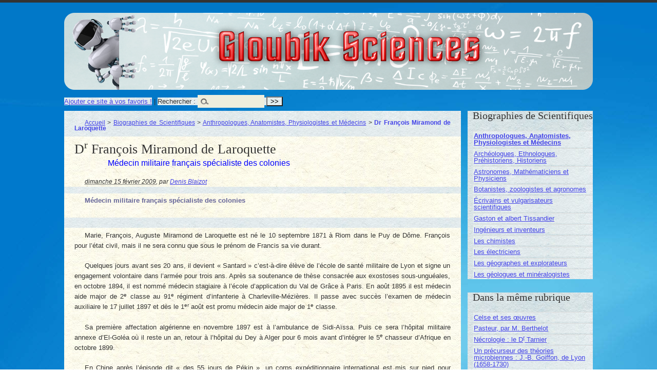

--- FILE ---
content_type: text/html; charset=utf-8
request_url: https://sciences.gloubik.info/spip.php?article36
body_size: 6919
content:
<!DOCTYPE html PUBLIC "-//W3C//DTD XHTML 1.0 Transitional//EN" "http://www.w3.org/TR/xhtml1/DTD/xhtml1-transitional.dtd">
<!--[if lt IE 7 ]> <html dir="ltr" lang="fr" xmlns="http://www.w3.org/1999/xhtml" xml:lang="fr" class="ltr fr no-js ie ie6"> <![endif]-->
<!--[if IE 7 ]> <html dir="ltr" lang="fr" xmlns="http://www.w3.org/1999/xhtml" xml:lang="fr" class="ltr fr no-js ie ie7"> <![endif]-->
<!--[if IE 8 ]> <html dir="ltr" lang="fr" xmlns="http://www.w3.org/1999/xhtml" xml:lang="fr" class="ltr fr no-js ie ie8"> <![endif]-->
<!--[if IE 9 ]> <html dir="ltr" lang="fr" xmlns="http://www.w3.org/1999/xhtml" xml:lang="fr" class="ltr fr no-js ie ie9"> <![endif]-->
<!--[if (gt IE 9)|!(IE)]><!--> <html dir="ltr" lang="fr" xmlns="http://www.w3.org/1999/xhtml" xml:lang="fr" class="ltr fr no-js"> <!--<![endif]-->
<head>
<script type='text/javascript'>/*<![CDATA[*/(function(H){H.className=H.className.replace(/\bno-js\b/,'js')})(document.documentElement);/*]]>*/</script>
<title>Dr François Miramond de Laroquette - Gloubik Sciences</title>
<meta name="description" content=" M&#233;decin militaire fran&#231;ais sp&#233;cialiste des colonies Marie, Fran&#231;ois, Auguste Miramond de Laroquette est n&#233; le 10 septembre 1871 &#224; Riom dans le (&#8230;) " />
<link rel="canonical" href="https://sciences.gloubik.info/spip.php?article36" />
<meta http-equiv="Content-Type" content="text/html; charset=utf-8" />


<link rel="alternate" type="application/rss+xml" title="Syndiquer tout le site" href="spip.php?page=backend" />


<meta name="viewport" content="width=device-width" />
<link rel='stylesheet' href='local/cache-css/f069e07261100c56d623572257732f31.css?1763971363' type='text/css' />








<script>
var mediabox_settings={"auto_detect":true,"ns":"box","tt_img":true,"sel_g":"#documents_portfolio a[type='image\/jpeg'],#documents_portfolio a[type='image\/png'],#documents_portfolio a[type='image\/gif']","sel_c":".mediabox","str_ssStart":"Diaporama","str_ssStop":"Arr\u00eater","str_cur":"{current}\/{total}","str_prev":"Pr\u00e9c\u00e9dent","str_next":"Suivant","str_close":"Fermer","str_loading":"Chargement\u2026","str_petc":"Taper \u2019Echap\u2019 pour fermer","str_dialTitDef":"Boite de dialogue","str_dialTitMed":"Affichage d\u2019un media","splash_url":"","lity":{"skin":"_simple-dark","maxWidth":"90%","maxHeight":"90%","minWidth":"400px","minHeight":"","slideshow_speed":"2500","opacite":"0.9","defaultCaptionState":"expanded"}};
</script>
<!-- insert_head_css -->








<!-- Debut CS -->

<!-- Fin CS -->


<script async src="https://www.googletagmanager.com/gtag/js?id=G-0Y9YTL7PFV"></script>
<script>window.dataLayer = window.dataLayer || [];function gtag(){window.dataLayer.push(arguments);}gtag('js', new Date());gtag('config', 'G-0Y9YTL7PFV');</script>










<script type='text/javascript' src='local/cache-js/64d85c7672dde3d632a843b2584e4786.js?1763968756'></script>




















<!-- insert_head -->





<script type="text/x-mathjax-config">MathJax.Hub.Config({tex2jax: {inlineMath: [['$$$','$$$']]},CommonHTML: {scale:90},});</script><script type="text/javascript" async  src="https://cdnjs.cloudflare.com/ajax/libs/mathjax/2.7.1/MathJax.js?config=TeX-MML-AM_CHTML"></script>



<script type="text/javascript">/* <![CDATA[ */
jQuery(document).ready(function() {
	jQuery("#responsive-menu-button").sidr({
	name: "sidr-main",
	source: "#menu"
	});
});
/* ]]> */</script>


<!-- Debut CS -->

<!-- Fin CS -->





<script>saisies_caracteres_restants = "caractères restants";</script>

<script>
		function afficher_si_show(src) {
			src.slideDown(800);
}
function afficher_si_hide(src) {
	src.slideUp(800);
}
	</script>



<script type="text/javascript">/* <![CDATA[ */
function ancre_douce_init() {
	if (typeof jQuery.localScroll=="function") {
		jQuery.localScroll({autoscroll:false, hash:true, onAfter:function(anchor, settings){ 
			jQuery(anchor).attr('tabindex', -1).on('blur focusout', function () {
				// when focus leaves this element, 
				// remove the tabindex attribute
				jQuery(this).removeAttr('tabindex');
			}).focus();
		}});
	}
}
if (window.jQuery) jQuery(document).ready(function() {
	ancre_douce_init();
	onAjaxLoad(ancre_douce_init);
});
/* ]]> */</script><script type='text/javascript'>jQuery.bigup_config = {"clientWidth":0,"clientHeight":0,"clientQuality":85,"maxFileSize":128,"formats_logos":["jpg","png","svg","gif","webp"]}</script><link rel="alternate" type="application/json+oembed" href="https://sciences.gloubik.info/oembed.api/?format=json&amp;url=https%3A%2F%2Fsciences.gloubik.info%2Fspip.php%3Farticle36" />





<meta name="generator" content="SPIP 4.4.6" />
</head>

<body class="pas_surlignable page_article" >
<div class="page">

	<div class="clearfix header">
	<strong class="h1" id="logo"><a rel="start home" href="https://sciences.gloubik.info/" title="Accueil">Gloubik Sciences</a></strong>
	
</div>
<div class="socialtags"></div>	<div class='ajaxbloc' data-ajax-env='dGCTQhN0lsHZedZC70aO7PrxIg1x60EghFCts28jE+ySwy0Hatk5n2/pN/aQQrsUznIHukdpVgjnnK2Ul4+IbdJNWdh0rKkFuLX74Bgj+EEMyP2BoM2LKKCTOcl+cQ2N+EX2wLnDLDX+4hKYYjYbXCpx7Z2o/uWgBtMtfD2ZHqV6gUvAAFk6W7z3rn9m+0wdfZ9pweHRUuGK0fkZuvTrcAm0tH96XgNYcnT3uRZXim6djDhPKwZUMHv2tBtDEYs+' data-origin="spip.php?article36">
<div {position; absolute; top:0; left:0; background-color: #CCC;}><div class="formulaire_spip formulaire_recherche" id="formulaire_recherche"><a href="http://www.gloubik.info/index.html" title="Gloubik.info" rel="sidebar" onclick="addToFavorites(this);return(false);">Ajouter ce site &agrave; vos favoris !</a> | 
<form action="spip.php?page=recherche" method="get"><div>
	<input name="page" value="recherche" type="hidden"
>
	
	<label for="">Rechercher :</label>
	<input type="search" class="search text" size="10" name="recherche" id="" accesskey="4" autocapitalize="off" autocorrect="off" />
	<input type="submit" class="submit" value="&gt;&gt;" title="Rechercher" />
</div></form>
</div>
</div>
</div><!--ajaxbloc-->
	<div class="main">
		
		<div class="wrapper hfeed">
		<div class="content hentry" id="content">
			<p class="arbo"><a href="https://sciences.gloubik.info/">Accueil</a> &gt; <a href="spip.php?rubrique2">Biographies de Scientifiques</a> &gt; <a href="spip.php?rubrique68">Anthropologues, Anatomistes, Physiologistes et Médecins</a> &gt; <strong class="on">Dr François Miramond de Laroquette</strong></p>
	
			<div class="cartouche">
				
				<h1 class="crayon article-titre-36 surlignable">D<sup class="typo_exposants">r</sup> François Miramond de Laroquette</h1>
				<p class="crayon article-soustitre-36 soustitre">Médecin militaire français spécialiste des colonies</p>
				<p class="info-publi"><abbr class="published" title="2009-02-15T07:00:59Z">dimanche 15 février 2009</abbr><span class="sep">, </span><span class="auteurs">par  <span class="vcard author"><a class="url fn spip_in" href="spip.php?auteur1">Denis Blaizot</a></span></span></p>
				
				</div>
			
			<div class="crayon article-chapo-36 chapo surlignable"><p>Médecin militaire français spécialiste des colonies</p></div>
			<div class="crayon article-texte-36 texte surlignable"><p>Marie, François, Auguste Miramond de Laroquette est né le 10&nbsp;septembre 1871 à Riom dans le Puy de Dôme. François pour l’état civil, mais il ne sera connu que sous le prénom de Francis sa vie durant.</p>
<p>Quelques jours avant ses 20 ans, il devient &#171;&nbsp;Santard&nbsp;&#187; c’est-à-dire élève de l’école de santé militaire de Lyon et signe un engagement volontaire dans l’armée pour trois ans. Après sa soutenance de thèse consacrée aux exostoses sous-unguéales, en octobre 1894, il est nommé médecin stagiaire à l’école d’application du Val de Grâce à Paris. En août 1895 il est médecin aide major de 2<sup class="typo_exposants">e</sup> classe au 91<sup class="typo_exposants">e</sup> régiment d’infanterie à Charleville-Mézières. Il passe avec succès l’examen de médecin auxiliaire le 17&nbsp;juillet 1897 et dès le 1<sup class="typo_exposants">er</sup>&nbsp;août est promu médecin aide major de 1<sup class="typo_exposants">e</sup> classe.</p>
<p>Sa première affectation algérienne en novembre 1897 est à l’ambulance de Sidi-Aïssa. Puis ce sera l’hôpital militaire annexe d’El-Goléa où il reste un an, retour à l’hôpital du Dey à Alger pour 6 mois avant d’intégrer le 5<sup class="typo_exposants">e</sup> chasseur d’Afrique en octobre 1899.</p>
<p>En Chine après l’épisode dit &#171;&nbsp;des 55 jours de Pékin&nbsp;&#187;, un corps expéditionnaire international est mis sur pied pour occuper le territoire chinois et imposer à l&#8217;impératrice la paix et la répression des Boxers. Il en fait partie et arrive en octobre 1900, avec son régiment de zouaves. En avril il fête sa promotion de médecin major de 2<sup class="typo_exposants">e</sup> classe.</p>
<p>A son retour en 1901, il retrouve son Auvergne natale en intégrant le 92<sup class="typo_exposants">e</sup> régiment d’infanterie de Clermont-Ferrand en octobre. En septembre 1904 il rejoint le 5<sup class="typo_exposants">e</sup> régiment de hussards cantonné à Nancy. Il s’y inscrit à l’attestation d’études supérieures biologiques d’Université. Il rédige un mémoire intitulé &#171;&nbsp;Étude anatomique et mécanique de la ceinture scapulaire&nbsp;&#187;. Il est le premier à considérer la jonction scapulo-thoracique comme une articulation. A Nancy il s’intéresse particulièrement à la luminothérapie, à l’héliothérapie et à la thermothérapie. Il met au point d’un radiateur photo thermique, qu’il fait breveter, puis le 4&nbsp;mars 1910, un nouveau brevet pour un autre appareil portable destiné à donner des douches d’air chaud. Après Nancy, il se retrouve à Macon au 134<sup class="typo_exposants">e</sup> régiment d’infanterie où il arrive en janvier 1911.</p>
<p>Dès janvier 1912, il rejoint Alger, au 1<sup class="typo_exposants">e</sup> régiment de zouaves comme médecin major. Nouvelle d’affectation, mais sans quitter Alger puisqu’il est nommé à l’hôpital du Dey le 29&nbsp;janvier 1913. Dans ce pays de soleil, il poursuit ses travaux sur l’influence de la lumière.</p>
<p>La guerre est déclarée le 3&nbsp;août 1914. Le 24, il embarque avec la 3<sup class="typo_exposants">e</sup> brigade du Maroc vers la métropole. Très vite il se retrouve sur le front dirigeant la première ambulance de la 3<sup class="typo_exposants">e</sup> brigade du Maroc. Son ambulance est à l’orée de la forêt de Laigue et fait figure de modèle de formation sanitaire avancée. Le 17&nbsp;avril 1915, il est cité à l’ordre de la Brigade avec son ambulance. À son grand désespoir, il doit être évacué à l’arrière pour ictère suite à une cholécystite subaiguë. Après sa convalescence, il sera affecté au dépôt début juillet 1916. Il ne retrouvera une ambulance que le 17&nbsp;janvier 1917 comme médecin chef aux armées, adjoint au chef supérieur de la 6<sup class="typo_exposants">e</sup> armée. Trois mois plus tard, jour pour jour, il devient médecin divisionnaire de la 126<sup class="typo_exposants">e</sup> division. Le 3&nbsp;juin, il passe médecin principal de 2<sup class="typo_exposants">e</sup> classe à titre provisoire et participe à l’attaque du saillant de Verdun le 20&nbsp;août 1917 où il est gazé. Il se voit cité le 12&nbsp;septembre à l’ordre de la 15<sup class="typo_exposants">e</sup> Armée. La campagne de France s’achève pour lui avec l’année 1917, il regagne l’Algérie pour Noël avec une promotion de directeur adjoint du service de santé de la division d’Alger. Il découvre que l’hôpital du Dey s’appelle maintenant Hôpital Maillot en souvenir de son confrère qui a endigué le paludisme avec la quinine. Il devient membre correspondant de la Société de Pathologie Exotique à ce moment et le sera jusqu’à sa mort. Le 10&nbsp;février 1918 son titre de médecin principal de 2<sup class="typo_exposants">e</sup> classe lui est attribué à titre définitif.</p>
<p>En avril 1919 il est nommé chef du centre de physiothérapie de l’Afrique du Nord à l’Hôpital Maillot. En juin 1920, il est promu officier de la Légion d’Honneur pour avoir protéger le drapeau du 7<sup class="typo_exposants">e</sup> tirailleurs en 1914. En mars 1921 il est nommé médecin-chef. Un nouveau tournant apparaît, ses publications antérieures étaient en grande partie consacrées à la lumière, il pratique également la radiologie et commence à publier sur ce thème. Après 32 ans de service effectif, dont 14 ans, 4 mois, 28 jours de campagne, le 16&nbsp;septembre 1922, Francis est admis à faire valoir ses droits à la retraite. Retraite militaire car il ouvre un cabinet de radiologie à Alger.</p>
<p>Il est décédé le 26&nbsp;juillet 1927 à Paris. Il est inhumé le 1<sup class="typo_exposants">er</sup>&nbsp;août au cimetière de Louyat à Limoges.</p>
<p><strong>Publications</strong></p>
<p>* Nouveau procédé de découverte des corps étrangers - Comptes rendus hebdomadaires de l&#8217;Académie des sciences (France).  1913</p>
<p>* Variations de la ration alimentaire et du poids du corps sous l&#8217;action du rayonnement solaire dans les diverses saisons. Nutrition par la chaleur - Comptes rendus hebdomadaires de l&#8217;Académie des sciences (France)</p>
<p>* Le sens phototropique des plantes - La Nature N&#176;&nbsp;2254 - 9&nbsp;Décembre 1916</p>
<p>* Atlas d&#8217;anatomie pour l&#8217;électrodiagnostic et la physiothérapie. Paris, J.B. Bailliäre, 1918. 104 p. 52 plates. 22.5 cm.</p>
<p>* Analogies et différences d&#8217;actions biologiques des diverses radiations du spectre solaire - Comptes rendus hebdomadaires de l&#8217;Académie des sciences (France) Juillet-Décembre 1920.</p>
<p>* La dose d&#8217;érythème ou d&#8217;épilation temporaire. Sa mesure ionométrique Quantités incidentes et quantités absorbées pour des rayons de diverses longueurs d&#8217;onde - extraits du Journal de radiologie , volume XIII , fasc . V , 1924</p>
<p><strong>Sur ses travaux</strong></p>
<p>    * De la thermophotothérapie par les bains de lumière électrique à incandescence. Radiateur photothermique du D<sup class="typo_exposants">r</sup>. Miramond de Laroquette ... A. Helmreich, électricien-constructeur a Nancy. Nancy, Impr. A. Barbier, 1909.</p>
<p>Liste plus complète de ses publications sur Wikipedia.</p></div>
		
			
			
		
			
			
	
			
			
			
			
			
			<a href="#forum" name="forum" id="forum"></a>
			
			
	
		</div><!--.content-->
		</div><!--.wrapper-->
	
	
		<div class="aside">
		
			<div class="menu menu_rubriques">
  
	<h2>Biographies de Scientifiques</h2>
	<ul>
	
		<li>
			<a href="spip.php?rubrique68" class="on">Anthropologues, Anatomistes, Physiologistes et Médecins</a>
			
		</li>
	
		<li>
			<a href="spip.php?rubrique121">Archéologues, Ethnologues, Préhistoriens, Historiens</a>
			
		</li>
	
		<li>
			<a href="spip.php?rubrique72">Astronomes, Mathématiciens et Physiciens</a>
			
		</li>
	
		<li>
			<a href="spip.php?rubrique70">Botanistes, zoologistes et agronomes</a>
			
		</li>
	
		<li>
			<a href="spip.php?rubrique73">Écrivains et vulgarisateurs scientifiques</a>
			
		</li>
	
		<li>
			<a href="spip.php?rubrique4">Gaston et albert Tissandier</a>
			
		</li>
	
		<li>
			<a href="spip.php?rubrique66">Ingénieurs et inventeurs</a>
			
		</li>
	
		<li>
			<a href="spip.php?rubrique65">Les chimistes</a>
			
		</li>
	
		<li>
			<a href="spip.php?rubrique67">Les électriciens</a>
			
		</li>
	
		<li>
			<a href="spip.php?rubrique69">Les géographes et explorateurs</a>
			
		</li>
	
		<li>
			<a href="spip.php?rubrique71">Les géologues et minéralogistes</a>
			
		</li>
	

	</ul>
</div>	
			
			
			<div class="menu">
				<h2>Dans la même rubrique</h2>
				<ul>
					
					<li><a href="spip.php?article2095">Celse et ses œuvres</a></li>
					
					<li><a href="spip.php?article2085">Pasteur, par M.&nbsp;Berthelot</a></li>
					
					<li><a href="spip.php?article1968">﻿Nécrologie&nbsp;: le D<sup class="typo_exposants">r</sup> Tarnier</a></li>
					
					<li><a href="spip.php?article17">Un précurseur des théories microbiennes&nbsp;: J.-B. Goiffon, de Lyon (1658-1730)</a></li>
					
					<li><a href="spip.php?article1934">Alexandre Laboulbène</a></li>
					
					<li><a href="spip.php?article1911">Un médecin grec à Rome sous la République&nbsp;:  Asclépiadès</a></li>
					
					<li><a href="spip.php?article1086">Albert Calmette</a></li>
					
					<li><a href="spip.php?article1007">Émile Roux</a></li>
					
					<li><a href="spip.php?article1345">Charles Richet</a></li>
					
					<li><a href="spip.php?article1238">Élias Metchnikoff</a></li>
					
				</ul>
			</div>
			
	
			
			</div><!--.aside-->
	</div><!--.main-->

	<div class="socialtags"></div>
<div class="footer clearfix">
	<p class="colophon">
		2009-2025 Gloubik Sciences
		<br /><a rel="contents" href="spip.php?page=plan">Plan du site</a>
		  | <a href="spip.php?page=login&amp;url=spip.php%3Farticle36" rel="nofollow" class='login_modal'>Se connecter</a> | 
		<a rel="nofollow" href="spip.php?page=contact">Contact</a> |
		<a href="spip.php?page=backend" rel="alternate" title="Syndiquer tout le site">RSS&nbsp;2.0</a>
	</p>
	<small class="generator"><a href="http://www.spip.net/" rel="generator" title="Site réalisé avec SPIP" class="spip_out"><img src="spip.png" alt="SPIP" /></a></small>
</div>
</div><!--.page-->
</body>
</html>

